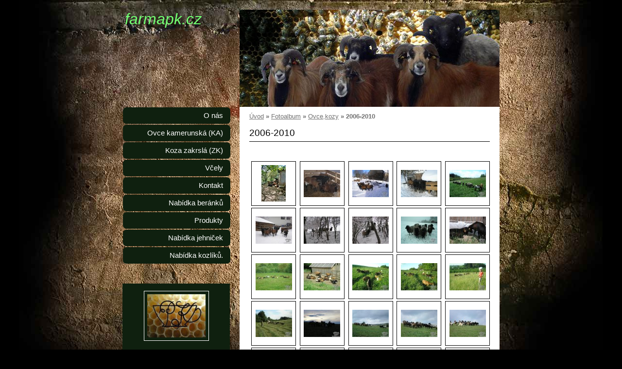

--- FILE ---
content_type: text/html; charset=UTF-8
request_url: https://www.farmapk.cz/fotoalbum/ovce-kozy/2006-2010/
body_size: 7712
content:
<?xml version="1.0" encoding="utf-8"?>
<!DOCTYPE html PUBLIC "-//W3C//DTD XHTML 1.0 Transitional//EN" "http://www.w3.org/TR/xhtml1/DTD/xhtml1-transitional.dtd">
<html lang="cs" xml:lang="cs" xmlns="http://www.w3.org/1999/xhtml" xmlns:fb="http://ogp.me/ns/fb#">

      <head>

        <meta http-equiv="content-type" content="text/html; charset=utf-8" />
        <meta name="description" content="Na farmě chováme kamerunské ovce, vřesové ovce. Obě stáda jsou zařazena v KU. Chováme i včely se zaměřením na produkci včelích matek." />
        <meta name="keywords" content="kamerunské ovce,ovce kamerunská,včely,inseminované včelí matky,oddělky,a,včelstva,na,prodej,med" />
        <meta name="robots" content="all,follow" />
        <meta name="author" content="www.farmapk.cz" />
        <meta name="viewport" content="width=device-width, initial-scale=1.0">
        
        <title>
            farmapk.cz - Fotoalbum - Ovce,kozy - 2006-2010
        </title>
        <link rel="stylesheet" href="https://s3a.estranky.cz/css/d1000000233.css?nc=645474668" type="text/css" /><style type="text/css">#header{ background: url('/img/ulogo.763420.jpeg') right top no-repeat; }</style>
<link rel="stylesheet" href="//code.jquery.com/ui/1.12.1/themes/base/jquery-ui.css">
<script src="//code.jquery.com/jquery-1.12.4.js"></script>
<script src="//code.jquery.com/ui/1.12.1/jquery-ui.js"></script>
<script type="text/javascript" src="https://s3c.estranky.cz/js/ui.js?nc=1" id="index_script" ></script><meta property="og:title" content="2006-2010" />
<meta property="og:type" content="article" />
<meta property="og:url" content="https://www.farmapk.cz/fotoalbum/ovce-kozy/2006-2010/" />
<meta property="og:image" content="https://www.farmapk.cz/img/tiny/1.jpg" />
<meta property="og:site_name" content="farmapk.cz" />
<meta property="og:description" content="" />
			<script type="text/javascript">
				dataLayer = [{
					'subscription': 'true',
				}];
			</script>
			
    </head>
    <body class="">
        <!-- Wrapping the whole page, may have fixed or fluid width -->
        <div id="whole-page">

            

            <!-- Because of the matter of accessibility (text browsers,
            voice readers) we include a link leading to the page content and
            navigation } you'll probably want to hide them using display: none
            in your stylesheet -->

            <a href="#articles" class="accessibility-links">Jdi na obsah</a>
            <a href="#navigation" class="accessibility-links">Jdi na menu</a>

            <!-- We'll fill the document using horizontal rules thus separating
            the logical chunks of the document apart -->
            <hr />

            

			<!-- block for skyscraper and rectangle  -->
            <div id="sticky-box">
                <div id="sky-scraper-block">
                    
                    
                </div>
            </div>
            <!-- block for skyscraper and rectangle  -->

            <!-- Wrapping the document's visible part -->
            <div id="document">
                <div id="in-document">
                    
                    <!-- Hamburger icon -->
                    <button type="button" class="menu-toggle" onclick="menuToggle()" id="menu-toggle">
                    	<span></span>
                    	<span></span>
                    	<span></span>
                    </button>

                    <!-- header -->
  <div id="header">
     <div class="inner_frame">
        <!-- This construction allows easy image replacement -->
        <h1 class="head-left">
  <a href="https://www.farmapk.cz/" title="farmapk.cz" >farmapk.cz</a>
  <span title="farmapk.cz">
  </span>
</h1>
        <div id="header-decoration" class="decoration">
        </div>
     </div>
  </div>
<!-- /header -->


                    <!-- Possible clearing elements (more through the document) -->
                    <div id="clear1" class="clear">
                        &nbsp;
                    </div>
                    <hr />

                    <!-- body of the page -->
                    <div id="body">
                        
                        <!-- main page content -->
                        <div id="content">
                            <!-- Breadcrumb navigation -->
<div id="breadcrumb-nav">
  <a href="/">Úvod</a> &raquo; <a href="/fotoalbum/">Fotoalbum</a> &raquo; <a href="/fotoalbum/ovce-kozy/">Ovce,kozy</a> &raquo; <span>2006-2010</span>
</div>
<hr />

                            <div id="photo-album">
  <h2>2006-2010</h2>

  
  
  

  <!-- Photos -->
  <div id="photos">
    
    <div class="photo-wrap">
  <div>
    <a href="/fotoalbum/ovce-kozy/2006-2010/imm002.jpg.html"  ax_title="imm002.jpg" ax_mwidth="307" ax_mheight="460" ax_rotation="0" ax_width="717" ax_height="1076" ax_comment="" ax_prevsrc="/img/mid/1/imm002.jpg" ax_smallsrc="/img/tiny/1.jpg" ax_fullsrc="/img/original/1/imm002.jpg" ax_date="11. 12. 2008 21:07" ax_id="1" id="photo_1">
      <img src="/img/tiny/1.jpg" alt="imm002.jpg" width="50" height="75" /></a>
    <br />
  </div>
</div>
<div class="photo-wrap">
  <div>
    <a href="/fotoalbum/ovce-kozy/2006-2010/p1030086.jpg.html"  ax_title="P1030086.jpg" ax_mwidth="460" ax_mheight="345" ax_rotation="0" ax_width="1127" ax_height="845" ax_comment="" ax_prevsrc="/img/mid/2/p1030086.jpg" ax_smallsrc="/img/tiny/2.jpg" ax_fullsrc="/img/original/2/p1030086.jpg" ax_date="11. 12. 2008 21:08" ax_id="2" id="photo_2">
      <img src="/img/tiny/2.jpg" alt="P1030086.jpg" width="75" height="56" /></a>
    <br />
  </div>
</div>
<div class="photo-wrap">
  <div>
    <a href="/fotoalbum/ovce-kozy/2006-2010/p1250022.jpg.html"  ax_title="P1250022.jpg" ax_mwidth="460" ax_mheight="345" ax_rotation="0" ax_width="1127" ax_height="845" ax_comment="" ax_prevsrc="/img/mid/3/p1250022.jpg" ax_smallsrc="/img/tiny/3.jpg" ax_fullsrc="/img/original/3/p1250022.jpg" ax_date="11. 12. 2008 21:08" ax_id="3" id="photo_3">
      <img src="/img/tiny/3.jpg" alt="P1250022.jpg" width="75" height="56" /></a>
    <br />
  </div>
</div>
<div class="photo-wrap">
  <div>
    <a href="/fotoalbum/ovce-kozy/2006-2010/p1250029.jpg.html"  ax_title="P1250029.jpg" ax_mwidth="460" ax_mheight="345" ax_rotation="0" ax_width="1127" ax_height="845" ax_comment="" ax_prevsrc="/img/mid/4/p1250029.jpg" ax_smallsrc="/img/tiny/4.jpg" ax_fullsrc="/img/original/4/p1250029.jpg" ax_date="11. 12. 2008 21:09" ax_id="4" id="photo_4">
      <img src="/img/tiny/4.jpg" alt="P1250029.jpg" width="75" height="56" /></a>
    <br />
  </div>
</div>
<div class="photo-wrap">
  <div>
    <a href="/fotoalbum/ovce-kozy/2006-2010/p5160092.jpg.html"  ax_title="P5160092.jpg" ax_mwidth="460" ax_mheight="345" ax_rotation="0" ax_width="1127" ax_height="845" ax_comment="" ax_prevsrc="/img/mid/5/p5160092.jpg" ax_smallsrc="/img/tiny/5.jpg" ax_fullsrc="/img/original/5/p5160092.jpg" ax_date="11. 12. 2008 21:10" ax_id="5" id="photo_5">
      <img src="/img/tiny/5.jpg" alt="P5160092.jpg" width="75" height="56" /></a>
    <br />
  </div>
</div>
<div class="photo-wrap">
  <div>
    <a href="/fotoalbum/ovce-kozy/2006-2010/pc120150.jpg.html"  ax_title="PC120150.JPG" ax_mwidth="460" ax_mheight="345" ax_rotation="0" ax_width="1127" ax_height="845" ax_comment="" ax_prevsrc="/img/mid/11/pc120150.jpg" ax_smallsrc="/img/tiny/11.jpg" ax_fullsrc="/img/original/11/pc120150.jpg" ax_date="3. 1. 2009 22:46" ax_id="11" id="photo_11">
      <img src="/img/tiny/11.jpg" alt="PC120150.JPG" width="75" height="56" /></a>
    <br />
  </div>
</div>
<div class="photo-wrap">
  <div>
    <a href="/fotoalbum/ovce-kozy/2006-2010/pc120151.jpg.html"  ax_title="PC120151.JPG" ax_mwidth="460" ax_mheight="345" ax_rotation="0" ax_width="1127" ax_height="845" ax_comment="" ax_prevsrc="/img/mid/12/pc120151.jpg" ax_smallsrc="/img/tiny/12.jpg" ax_fullsrc="/img/original/12/pc120151.jpg" ax_date="3. 1. 2009 22:47" ax_id="12" id="photo_12">
      <img src="/img/tiny/12.jpg" alt="PC120151.JPG" width="75" height="56" /></a>
    <br />
  </div>
</div>
<div class="photo-wrap">
  <div>
    <a href="/fotoalbum/ovce-kozy/2006-2010/pc120152.jpg.html"  ax_title="PC120152.JPG" ax_mwidth="460" ax_mheight="345" ax_rotation="0" ax_width="1127" ax_height="845" ax_comment="" ax_prevsrc="/img/mid/13/pc120152.jpg" ax_smallsrc="/img/tiny/13.jpg" ax_fullsrc="/img/original/13/pc120152.jpg" ax_date="3. 1. 2009 22:48" ax_id="13" id="photo_13">
      <img src="/img/tiny/13.jpg" alt="PC120152.JPG" width="75" height="56" /></a>
    <br />
  </div>
</div>
<div class="photo-wrap">
  <div>
    <a href="/fotoalbum/ovce-kozy/2006-2010/pc120156.jpg.html"  ax_title="PC120156.JPG" ax_mwidth="460" ax_mheight="345" ax_rotation="0" ax_width="1127" ax_height="845" ax_comment="" ax_prevsrc="/img/mid/14/pc120156.jpg" ax_smallsrc="/img/tiny/14.jpg" ax_fullsrc="/img/original/14/pc120156.jpg" ax_date="3. 1. 2009 22:49" ax_id="14" id="photo_14">
      <img src="/img/tiny/14.jpg" alt="PC120156.JPG" width="75" height="56" /></a>
    <br />
  </div>
</div>
<div class="photo-wrap">
  <div>
    <a href="/fotoalbum/ovce-kozy/2006-2010/p5160099.jpg.html"  ax_title="P5160099.jpg" ax_mwidth="460" ax_mheight="345" ax_rotation="0" ax_width="1127" ax_height="845" ax_comment="" ax_prevsrc="/img/mid/15/p5160099.jpg" ax_smallsrc="/img/tiny/15.jpg" ax_fullsrc="/img/original/15/p5160099.jpg" ax_date="3. 1. 2009 23:07" ax_id="15" id="photo_15">
      <img src="/img/tiny/15.jpg" alt="P5160099.jpg" width="75" height="56" /></a>
    <br />
  </div>
</div>
<div class="photo-wrap">
  <div>
    <a href="/fotoalbum/ovce-kozy/2006-2010/p6030062.jpg.html"  ax_title="P6030062.jpg" ax_mwidth="460" ax_mheight="345" ax_rotation="0" ax_width="1127" ax_height="845" ax_comment="" ax_prevsrc="/img/mid/16/p6030062.jpg" ax_smallsrc="/img/tiny/16.jpg" ax_fullsrc="/img/original/16/p6030062.jpg" ax_date="3. 1. 2009 23:08" ax_id="16" id="photo_16">
      <img src="/img/tiny/16.jpg" alt="P6030062.jpg" width="75" height="56" /></a>
    <br />
  </div>
</div>
<div class="photo-wrap">
  <div>
    <a href="/fotoalbum/ovce-kozy/2006-2010/p6030089.jpg.html"  ax_title="P6030089.jpg" ax_mwidth="460" ax_mheight="345" ax_rotation="0" ax_width="1127" ax_height="845" ax_comment="" ax_prevsrc="/img/mid/17/p6030089.jpg" ax_smallsrc="/img/tiny/17.jpg" ax_fullsrc="/img/original/17/p6030089.jpg" ax_date="3. 1. 2009 23:09" ax_id="17" id="photo_17">
      <img src="/img/tiny/17.jpg" alt="P6030089.jpg" width="75" height="56" /></a>
    <br />
  </div>
</div>
<div class="photo-wrap">
  <div>
    <a href="/fotoalbum/ovce-kozy/2006-2010/p6110374.jpg.html"  ax_title="P6110374.jpg" ax_mwidth="460" ax_mheight="345" ax_rotation="0" ax_width="1127" ax_height="845" ax_comment="" ax_prevsrc="/img/mid/18/p6110374.jpg" ax_smallsrc="/img/tiny/18.jpg" ax_fullsrc="/img/original/18/p6110374.jpg" ax_date="3. 1. 2009 23:10" ax_id="18" id="photo_18">
      <img src="/img/tiny/18.jpg" alt="P6110374.jpg" width="75" height="56" /></a>
    <br />
  </div>
</div>
<div class="photo-wrap">
  <div>
    <a href="/fotoalbum/ovce-kozy/2006-2010/p6110375.jpg.html"  ax_title="P6110375.jpg" ax_mwidth="460" ax_mheight="345" ax_rotation="0" ax_width="1127" ax_height="845" ax_comment="" ax_prevsrc="/img/mid/19/p6110375.jpg" ax_smallsrc="/img/tiny/19.jpg" ax_fullsrc="/img/original/19/p6110375.jpg" ax_date="3. 1. 2009 23:11" ax_id="19" id="photo_19">
      <img src="/img/tiny/19.jpg" alt="P6110375.jpg" width="75" height="56" /></a>
    <br />
  </div>
</div>
<div class="photo-wrap">
  <div>
    <a href="/fotoalbum/ovce-kozy/2006-2010/p6190614.jpg.html"  ax_title="P6190614.jpg" ax_mwidth="460" ax_mheight="345" ax_rotation="0" ax_width="1127" ax_height="845" ax_comment="" ax_prevsrc="/img/mid/20/p6190614.jpg" ax_smallsrc="/img/tiny/20.jpg" ax_fullsrc="/img/original/20/p6190614.jpg" ax_date="3. 1. 2009 23:13" ax_id="20" id="photo_20">
      <img src="/img/tiny/20.jpg" alt="P6190614.jpg" width="75" height="56" /></a>
    <br />
  </div>
</div>
<div class="photo-wrap">
  <div>
    <a href="/fotoalbum/ovce-kozy/2006-2010/p6270331.jpg.html"  ax_title="P6270331.jpg" ax_mwidth="460" ax_mheight="345" ax_rotation="0" ax_width="1127" ax_height="845" ax_comment="" ax_prevsrc="/img/mid/22/p6270331.jpg" ax_smallsrc="/img/tiny/22.jpg" ax_fullsrc="/img/original/22/p6270331.jpg" ax_date="3. 1. 2009 23:27" ax_id="22" id="photo_22">
      <img src="/img/tiny/22.jpg" alt="P6270331.jpg" width="75" height="56" /></a>
    <br />
  </div>
</div>
<div class="photo-wrap">
  <div>
    <a href="/fotoalbum/ovce-kozy/2006-2010/p6290383.jpg.html"  ax_title="P6290383.jpg" ax_mwidth="460" ax_mheight="345" ax_rotation="0" ax_width="1127" ax_height="845" ax_comment="" ax_prevsrc="/img/mid/23/p6290383.jpg" ax_smallsrc="/img/tiny/23.jpg" ax_fullsrc="/img/original/23/p6290383.jpg" ax_date="3. 1. 2009 23:27" ax_id="23" id="photo_23">
      <img src="/img/tiny/23.jpg" alt="P6290383.jpg" width="75" height="56" /></a>
    <br />
  </div>
</div>
<div class="photo-wrap">
  <div>
    <a href="/fotoalbum/ovce-kozy/2006-2010/p7100105.jpg.html"  ax_title="P7100105.jpg" ax_mwidth="460" ax_mheight="345" ax_rotation="0" ax_width="1127" ax_height="845" ax_comment="" ax_prevsrc="/img/mid/24/p7100105.jpg" ax_smallsrc="/img/tiny/24.jpg" ax_fullsrc="/img/original/24/p7100105.jpg" ax_date="3. 1. 2009 23:28" ax_id="24" id="photo_24">
      <img src="/img/tiny/24.jpg" alt="P7100105.jpg" width="75" height="56" /></a>
    <br />
  </div>
</div>
<div class="photo-wrap">
  <div>
    <a href="/fotoalbum/ovce-kozy/2006-2010/p7100110.jpg.html"  ax_title="P7100110.jpg" ax_mwidth="460" ax_mheight="345" ax_rotation="0" ax_width="1127" ax_height="845" ax_comment="" ax_prevsrc="/img/mid/25/p7100110.jpg" ax_smallsrc="/img/tiny/25.jpg" ax_fullsrc="/img/original/25/p7100110.jpg" ax_date="3. 1. 2009 23:29" ax_id="25" id="photo_25">
      <img src="/img/tiny/25.jpg" alt="P7100110.jpg" width="75" height="56" /></a>
    <br />
  </div>
</div>
<div class="photo-wrap">
  <div>
    <a href="/fotoalbum/ovce-kozy/2006-2010/p7100111.jpg.html"  ax_title="P7100111.jpg" ax_mwidth="460" ax_mheight="345" ax_rotation="0" ax_width="1127" ax_height="845" ax_comment="" ax_prevsrc="/img/mid/26/p7100111.jpg" ax_smallsrc="/img/tiny/26.jpg" ax_fullsrc="/img/original/26/p7100111.jpg" ax_date="3. 1. 2009 23:29" ax_id="26" id="photo_26">
      <img src="/img/tiny/26.jpg" alt="P7100111.jpg" width="75" height="56" /></a>
    <br />
  </div>
</div>
<div class="photo-wrap">
  <div>
    <a href="/fotoalbum/ovce-kozy/2006-2010/p7100112.jpg.html"  ax_title="P7100112.jpg" ax_mwidth="460" ax_mheight="345" ax_rotation="0" ax_width="1127" ax_height="845" ax_comment="" ax_prevsrc="/img/mid/27/p7100112.jpg" ax_smallsrc="/img/tiny/27.jpg" ax_fullsrc="/img/original/27/p7100112.jpg" ax_date="3. 1. 2009 23:33" ax_id="27" id="photo_27">
      <img src="/img/tiny/27.jpg" alt="P7100112.jpg" width="75" height="56" /></a>
    <br />
  </div>
</div>
<div class="photo-wrap">
  <div>
    <a href="/fotoalbum/ovce-kozy/2006-2010/p8150030.jpg.html"  ax_title="P8150030.jpg" ax_mwidth="460" ax_mheight="345" ax_rotation="0" ax_width="1127" ax_height="845" ax_comment="" ax_prevsrc="/img/mid/28/p8150030.jpg" ax_smallsrc="/img/tiny/28.jpg" ax_fullsrc="/img/original/28/p8150030.jpg" ax_date="3. 1. 2009 23:33" ax_id="28" id="photo_28">
      <img src="/img/tiny/28.jpg" alt="P8150030.jpg" width="75" height="56" /></a>
    <br />
  </div>
</div>
<div class="photo-wrap">
  <div>
    <a href="/fotoalbum/ovce-kozy/2006-2010/p8150032.jpg.html"  ax_title="P8150032.jpg" ax_mwidth="460" ax_mheight="345" ax_rotation="0" ax_width="1127" ax_height="845" ax_comment="" ax_prevsrc="/img/mid/29/p8150032.jpg" ax_smallsrc="/img/tiny/29.jpg" ax_fullsrc="/img/original/29/p8150032.jpg" ax_date="3. 1. 2009 23:34" ax_id="29" id="photo_29">
      <img src="/img/tiny/29.jpg" alt="P8150032.jpg" width="75" height="56" /></a>
    <br />
  </div>
</div>
<div class="photo-wrap">
  <div>
    <a href="/fotoalbum/ovce-kozy/2006-2010/p8150056.jpg.html"  ax_title="P8150056.jpg" ax_mwidth="460" ax_mheight="345" ax_rotation="0" ax_width="1127" ax_height="845" ax_comment="" ax_prevsrc="/img/mid/30/p8150056.jpg" ax_smallsrc="/img/tiny/30.jpg" ax_fullsrc="/img/original/30/p8150056.jpg" ax_date="3. 1. 2009 23:35" ax_id="30" id="photo_30">
      <img src="/img/tiny/30.jpg" alt="P8150056.jpg" width="75" height="56" /></a>
    <br />
  </div>
</div>
<div class="photo-wrap">
  <div>
    <a href="/fotoalbum/ovce-kozy/2006-2010/p8150070.jpg.html"  ax_title="P8150070.jpg" ax_mwidth="460" ax_mheight="345" ax_rotation="0" ax_width="1127" ax_height="845" ax_comment="" ax_prevsrc="/img/mid/31/p8150070.jpg" ax_smallsrc="/img/tiny/31.jpg" ax_fullsrc="/img/original/31/p8150070.jpg" ax_date="3. 1. 2009 23:36" ax_id="31" id="photo_31">
      <img src="/img/tiny/31.jpg" alt="P8150070.jpg" width="75" height="56" /></a>
    <br />
  </div>
</div>
<div class="photo-wrap">
  <div>
    <a href="/fotoalbum/ovce-kozy/2006-2010/p8150073.jpg.html"  ax_title="P8150073.jpg" ax_mwidth="460" ax_mheight="345" ax_rotation="0" ax_width="1127" ax_height="845" ax_comment="" ax_prevsrc="/img/mid/32/p8150073.jpg" ax_smallsrc="/img/tiny/32.jpg" ax_fullsrc="/img/original/32/p8150073.jpg" ax_date="3. 1. 2009 23:37" ax_id="32" id="photo_32">
      <img src="/img/tiny/32.jpg" alt="P8150073.jpg" width="75" height="56" /></a>
    <br />
  </div>
</div>
<div class="photo-wrap">
  <div>
    <a href="/fotoalbum/ovce-kozy/2006-2010/p8150126.jpg.html"  ax_title="P8150126.jpg" ax_mwidth="460" ax_mheight="344" ax_rotation="0" ax_width="1099" ax_height="822" ax_comment="" ax_prevsrc="/img/mid/33/p8150126.jpg" ax_smallsrc="/img/tiny/33.jpg" ax_fullsrc="/img/original/33/p8150126.jpg" ax_date="3. 1. 2009 23:38" ax_id="33" id="photo_33">
      <img src="/img/tiny/33.jpg" alt="P8150126.jpg" width="75" height="56" /></a>
    <br />
  </div>
</div>
<div class="photo-wrap">
  <div>
    <a href="/fotoalbum/ovce-kozy/2006-2010/p8150139.jpg.html"  ax_title="P8150139.jpg" ax_mwidth="460" ax_mheight="344" ax_rotation="0" ax_width="1099" ax_height="822" ax_comment="" ax_prevsrc="/img/mid/34/p8150139.jpg" ax_smallsrc="/img/tiny/34.jpg" ax_fullsrc="/img/original/34/p8150139.jpg" ax_date="3. 1. 2009 23:38" ax_id="34" id="photo_34">
      <img src="/img/tiny/34.jpg" alt="P8150139.jpg" width="75" height="56" /></a>
    <br />
  </div>
</div>
<div class="photo-wrap">
  <div>
    <a href="/fotoalbum/ovce-kozy/2006-2010/p8200130.jpg.html"  ax_title="P8200130.jpg" ax_mwidth="460" ax_mheight="345" ax_rotation="0" ax_width="1127" ax_height="845" ax_comment="" ax_prevsrc="/img/mid/35/p8200130.jpg" ax_smallsrc="/img/tiny/35.jpg" ax_fullsrc="/img/original/35/p8200130.jpg" ax_date="3. 1. 2009 23:39" ax_id="35" id="photo_35">
      <img src="/img/tiny/35.jpg" alt="P8200130.jpg" width="75" height="56" /></a>
    <br />
  </div>
</div>
<div class="photo-wrap">
  <div>
    <a href="/fotoalbum/ovce-kozy/2006-2010/p8260147.jpg.html"  ax_title="P8260147.jpg" ax_mwidth="460" ax_mheight="345" ax_rotation="0" ax_width="1127" ax_height="845" ax_comment="" ax_prevsrc="/img/mid/36/p8260147.jpg" ax_smallsrc="/img/tiny/36.jpg" ax_fullsrc="/img/original/36/p8260147.jpg" ax_date="3. 1. 2009 23:40" ax_id="36" id="photo_36">
      <img src="/img/tiny/36.jpg" alt="P8260147.jpg" width="75" height="56" /></a>
    <br />
  </div>
</div>
<div class="photo-wrap">
  <div>
    <a href="/fotoalbum/ovce-kozy/2006-2010/p8280220.jpg.html"  ax_title="P8280220.jpg" ax_mwidth="460" ax_mheight="345" ax_rotation="0" ax_width="1127" ax_height="845" ax_comment="" ax_prevsrc="/img/mid/37/p8280220.jpg" ax_smallsrc="/img/tiny/37.jpg" ax_fullsrc="/img/original/37/p8280220.jpg" ax_date="3. 1. 2009 23:43" ax_id="37" id="photo_37">
      <img src="/img/tiny/37.jpg" alt="P8280220.jpg" width="75" height="56" /></a>
    <br />
  </div>
</div>
<div class="photo-wrap">
  <div>
    <a href="/fotoalbum/ovce-kozy/2006-2010/p8280228.jpg.html"  ax_title="P8280228.jpg" ax_mwidth="460" ax_mheight="345" ax_rotation="0" ax_width="1082" ax_height="811" ax_comment="" ax_prevsrc="/img/mid/38/p8280228.jpg" ax_smallsrc="/img/tiny/38.jpg" ax_fullsrc="/img/original/38/p8280228.jpg" ax_date="3. 1. 2009 23:43" ax_id="38" id="photo_38">
      <img src="/img/tiny/38.jpg" alt="P8280228.jpg" width="75" height="56" /></a>
    <br />
  </div>
</div>
<div class="photo-wrap">
  <div>
    <a href="/fotoalbum/ovce-kozy/2006-2010/p8280230.jpg.html"  ax_title="P8280230.jpg" ax_mwidth="460" ax_mheight="346" ax_rotation="0" ax_width="1162" ax_height="873" ax_comment="" ax_prevsrc="/img/mid/39/p8280230.jpg" ax_smallsrc="/img/tiny/39.jpg" ax_fullsrc="/img/original/39/p8280230.jpg" ax_date="3. 1. 2009 23:44" ax_id="39" id="photo_39">
      <img src="/img/tiny/39.jpg" alt="P8280230.jpg" width="75" height="56" /></a>
    <br />
  </div>
</div>
<div class="photo-wrap">
  <div>
    <a href="/fotoalbum/ovce-kozy/2006-2010/p8280233.jpg.html"  ax_title="P8280233.jpg" ax_mwidth="460" ax_mheight="345" ax_rotation="0" ax_width="1127" ax_height="845" ax_comment="" ax_prevsrc="/img/mid/40/p8280233.jpg" ax_smallsrc="/img/tiny/40.jpg" ax_fullsrc="/img/original/40/p8280233.jpg" ax_date="3. 1. 2009 23:45" ax_id="40" id="photo_40">
      <img src="/img/tiny/40.jpg" alt="P8280233.jpg" width="75" height="56" /></a>
    <br />
  </div>
</div>
<div class="photo-wrap">
  <div>
    <a href="/fotoalbum/ovce-kozy/2006-2010/p8280237.jpg.html"  ax_title="P8280237.jpg" ax_mwidth="460" ax_mheight="345" ax_rotation="0" ax_width="1127" ax_height="845" ax_comment="" ax_prevsrc="/img/mid/41/p8280237.jpg" ax_smallsrc="/img/tiny/41.jpg" ax_fullsrc="/img/original/41/p8280237.jpg" ax_date="3. 1. 2009 23:46" ax_id="41" id="photo_41">
      <img src="/img/tiny/41.jpg" alt="P8280237.jpg" width="75" height="56" /></a>
    <br />
  </div>
</div>
<div class="photo-wrap">
  <div>
    <a href="/fotoalbum/ovce-kozy/2006-2010/p9090125.jpg.html"  ax_title="P9090125.jpg" ax_mwidth="460" ax_mheight="345" ax_rotation="0" ax_width="1127" ax_height="845" ax_comment="" ax_prevsrc="/img/mid/42/p9090125.jpg" ax_smallsrc="/img/tiny/42.jpg" ax_fullsrc="/img/original/42/p9090125.jpg" ax_date="3. 1. 2009 23:47" ax_id="42" id="photo_42">
      <img src="/img/tiny/42.jpg" alt="P9090125.jpg" width="75" height="56" /></a>
    <br />
  </div>
</div>
<div class="photo-wrap">
  <div>
    <a href="/fotoalbum/ovce-kozy/2006-2010/p9230170.jpg.html"  ax_title="P9230170.jpg" ax_mwidth="460" ax_mheight="345" ax_rotation="0" ax_width="1127" ax_height="845" ax_comment="" ax_prevsrc="/img/mid/43/p9230170.jpg" ax_smallsrc="/img/tiny/43.jpg" ax_fullsrc="/img/original/43/p9230170.jpg" ax_date="3. 1. 2009 23:48" ax_id="43" id="photo_43">
      <img src="/img/tiny/43.jpg" alt="P9230170.jpg" width="75" height="56" /></a>
    <br />
  </div>
</div>
<div class="photo-wrap">
  <div>
    <a href="/fotoalbum/ovce-kozy/2006-2010/pa130107.jpg.html"  ax_title="PA130107.jpg" ax_mwidth="346" ax_mheight="460" ax_rotation="0" ax_width="873" ax_height="1162" ax_comment="" ax_prevsrc="/img/mid/44/pa130107.jpg" ax_smallsrc="/img/tiny/44.jpg" ax_fullsrc="/img/original/44/pa130107.jpg" ax_date="3. 1. 2009 23:49" ax_id="44" id="photo_44">
      <img src="/img/tiny/44.jpg" alt="PA130107.jpg" width="56" height="75" /></a>
    <br />
  </div>
</div>
<div class="photo-wrap">
  <div>
    <a href="/fotoalbum/ovce-kozy/2006-2010/pa220165.jpg.html"  ax_title="PA220165.jpg" ax_mwidth="460" ax_mheight="345" ax_rotation="0" ax_width="1127" ax_height="845" ax_comment="" ax_prevsrc="/img/mid/45/pa220165.jpg" ax_smallsrc="/img/tiny/45.jpg" ax_fullsrc="/img/original/45/pa220165.jpg" ax_date="3. 1. 2009 23:50" ax_id="45" id="photo_45">
      <img src="/img/tiny/45.jpg" alt="PA220165.jpg" width="75" height="56" /></a>
    <br />
  </div>
</div>
<div class="photo-wrap">
  <div>
    <a href="/fotoalbum/ovce-kozy/2006-2010/pb180111.jpg.html"  ax_title="PB180111.jpg" ax_mwidth="460" ax_mheight="345" ax_rotation="0" ax_width="1127" ax_height="845" ax_comment="" ax_prevsrc="/img/mid/46/pb180111.jpg" ax_smallsrc="/img/tiny/46.jpg" ax_fullsrc="/img/original/46/pb180111.jpg" ax_date="3. 1. 2009 23:50" ax_id="46" id="photo_46">
      <img src="/img/tiny/46.jpg" alt="PB180111.jpg" width="75" height="56" /></a>
    <br />
  </div>
</div>
<div class="photo-wrap">
  <div>
    <a href="/fotoalbum/ovce-kozy/2006-2010/moje_stadecko1.jpg.html"  ax_title="moje_stadecko1.JPG" ax_mwidth="460" ax_mheight="345" ax_rotation="0" ax_width="1127" ax_height="845" ax_comment="" ax_prevsrc="/img/mid/49/moje_stadecko1.jpg" ax_smallsrc="/img/tiny/49.jpg" ax_fullsrc="/img/original/49/moje_stadecko1.jpg" ax_date="30. 1. 2009 22:29" ax_id="49" id="photo_49">
      <img src="/img/tiny/49.jpg" alt="moje_stadecko1.JPG" width="75" height="56" /></a>
    <br />
  </div>
</div>
<div class="photo-wrap">
  <div>
    <a href="/fotoalbum/ovce-kozy/2006-2010/moje_stadecko2.jpg.html"  ax_title="moje_stadecko2.JPG" ax_mwidth="460" ax_mheight="345" ax_rotation="0" ax_width="1127" ax_height="845" ax_comment="" ax_prevsrc="/img/mid/50/moje_stadecko2.jpg" ax_smallsrc="/img/tiny/50.jpg" ax_fullsrc="/img/original/50/moje_stadecko2.jpg" ax_date="30. 1. 2009 22:29" ax_id="50" id="photo_50">
      <img src="/img/tiny/50.jpg" alt="moje_stadecko2.JPG" width="75" height="56" /></a>
    <br />
  </div>
</div>

    <div class="clear" id="clear_photos">&nbsp;</div>
  </div>
<!-- /Photos -->
  <div class="fb-like" data-href="https://www.farmapk.cz/fotoalbum/ovce-kozy/2006-2010/" data-layout="standard" data-show-faces="true" data-action="like" data-share="false" data-colorscheme="light"></div>
  <div id="player"></div>
<script type="text/javascript">
  <!--
    var index_ax_texts = {
            loading: "nahrávám ...",
            previous: "předchozí",
            next: "následující",
            resizeEnlarge: "zvětšit",
            resizeReduce: "zmenšit",
            close: "zavřít",
            slideshow: "spustit slideshow",
            stop: "zastavit",
            preloading: "nahrávám další fotografii",
            preloaded: "další fotografie nahrána",
            panelInfo: "více informací",
            panelPin: "špendlík",
            panelPinTitleToPin: "přichytit panel",
            panelPinTitleToFree: "uvolnit panel",
            panelCrumbs: "Ve složce:",
            panelUrl: "URL fotky:",
            panelDate: "Fotografie nahrána:",
            panelRes: "Rozlišení fotografie:",
            panelToHelp: "nápověda",
            panelToInfo: "&laquo; zpět",
            panelHelpMouse: "Kolečko myši, &larr;, &rarr;",
            panelHelpMouseText: "- posouvá k předchozí nebo následující",
            panelHelpEsc: "Esc",
            panelHelpEscText1: "- ukončí prohlížení",
            panelHelpEscText2: "- při zvětšení vás vrátí zpět",
            panelHelpEscText3: "- zastaví slideshow",
            panelHelpHomeEnd: "Home, End",
            panelHelpHomeEndText: "- skok k první (poslední)",
            panelHelpZoomText: "- zobrazí (schová) originální velikost",
            panelHelpWindowText: "- celá obrazovka",
            panelHelpSlideshowText: "- ovládá slideshow (start, pauza)",
            helpManyClick: "Víte, že můžete pro přechod mezi fotografiemi využít šipky na klávesnici nebo kolečko myši?",
            helpProtection: "Tato fotografie je chráněná autorskými právy.",

        Dirpath : "<a href=\"/fotoalbum/\">Fotoalbum</a> &raquo; <a href=\"/fotoalbum/ovce-kozy/\">Ovce,kozy</a> &raquo; <span>2006-2010</span>",
        showToolbar : "0"
    };
    if (typeof index_ajax_init == 'function') {
        index_ajax_init(2);
    }
  //-->
</script>

  
</div>
                        </div>
                        <!-- /main page content -->

                        <div id="nav-column">
                            <!-- Such navigation allows both horizontal and vertical rendering -->
<div id="navigation">
    <div class="inner_frame">
        <h2>Menu
            <span id="nav-decoration" class="decoration"></span>
        </h2>
        <nav>
            <menu class="menu-type-standard">
                <li class="">
  <a href="/clanky/o-nas/">O nás</a>
     
</li>
<li class="">
  <a href="/clanky/ovce-kamerunska-_ka_/">Ovce kamerunská (KA)</a>
     
</li>
<li class="">
  <a href="/clanky/koza-zakrsla--zk-/">Koza zakrslá (ZK)</a>
     
</li>
<li class="">
  <a href="/clanky/vcely/">Včely</a>
     
</li>
<li class="">
  <a href="/clanky/kontakt.html">Kontakt</a>
     
</li>
<li class="">
  <a href="/clanky/nabidka-beranku/">Nabídka beránků</a>
     
</li>
<li class="">
  <a href="/clanky/produkty/">Produkty</a>
     
</li>
<li class="">
  <a href="/clanky/nabidka-jehnicek/">Nabídka jehniček</a>
     
</li>
<li class="">
  <a href="/clanky/nabidka-kozliku./">Nabídka kozlíků.</a>
     
</li>

            </menu>
        </nav>
        <div id="clear6" class="clear">
          &nbsp;
        </div>
    </div>
</div>
<!-- menu ending -->


                            <div id="clear2" class="clear">
                                &nbsp;
                            </div>
                            <hr />

                            <!-- Side column left/right -->
                            <div class="column">

                                <!-- Inner column -->
                                <div class="inner_frame inner-column">
                                    <!-- Portrait -->
  <div id="portrait" class="section">
    <h2>Portrét
      <span id="nav-portrait" class="portrait">
      </span></h2>
    <div class="inner_frame">
      <a href="/">
        <img src="/img/portrait.1.1289751377.jpg" width="125" height="93" alt="Portrét" /></a>
    </div>
  </div>
<!-- /Portrait -->
<hr />

                                    
                                    
                                    
                                    
                                    <!-- Photo album -->
  <div id="photo-album-nav" class="section">
    <h2>Fotoalbum
      <span id="photo-album-decoration" class="decoration">
      </span></h2>
    <div class="inner_frame">
      <ul>
        <li class="first ">
  <a href="/fotoalbum/ovce-kozy/">
    Ovce,kozy</a></li>
<li class="">
  <a href="/fotoalbum/vcely/">
    Včely</a></li>
<li class="last ">
  <a href="/fotoalbum/ryby/">
    Ryby</a></li>

      </ul>
    </div>
  </div>
<!-- /Photo album -->
<hr />

                                    <!-- Last photo -->
  <div id="last-photo" class="section">
    <h2>Poslední fotografie
      <span id="last-photo-decoration" class="decoration">
      </span></h2>
    <div class="inner_frame">
      <div class="wrap-of-wrap">
        <div class="wrap-of-photo">
          <a href="/fotoalbum/vcely/2015/">
            <img src="/img/tiny/850.jpg" alt="P4190618" width="56" height="75" /></a>
        </div>
      </div>
      <span>
        <a href="/fotoalbum/vcely/2015/">2015</a>
      </span>
    </div>
  </div>
<!-- /Last photo -->
<hr />

                                    
                                    <div id="fb-likebox-feed" class="section">
    <h2>Facebook <span class="decoration fb-code"></span></h2>
    <div class="inner_frame" id="fb-likebox-feed_div">
        <div id="fb_likebox_width">
            <div class="fb-page" data-href="https://www.facebook.com/farmapk.cz" data-tabs="timeline" data-small-header="false" data-adapt-container-width="true" data-hide-cover="false" data-show-facepile="true">
                <blockquote cite="https://www.facebook.com/farmapk.cz" class="fb-xfbml-parse-ignore">
                    <a href="https://www.facebook.com/farmapk.cz">farmapk.cz</a>
                </blockquote>
            </div>
        </div>
    </div>
</div>
                                    
                                    
                                    <!-- Own code -->
  <div class="section own-code-nav">
    <h2>Toplist
      <span class="decoration own-code-nav">
      </span></h2>
    <div class="inner_frame">
      <center><a href="http://www.toplist.cz/stat/1024315"><script language="JavaScript" type="text/javascript">
                      <!--
                        document.write ('<img src="http://toplist.cz/count.asp?id=1024315&logo=mc&http='+escape(document.referrer)+'&wi='+escape(window.screen.width)+'&he='+escape(window.screen.height)+'&cd='+escape(window.screen.colorDepth)+'&t='+escape(document.title)+'" width="88" height="60" border=0 alt="TOPlist" />');
                      //--></script><noscript><img src="http://toplist.cz/count.asp?id=1024315&logo=mc" border="0" alt="TOPlist" width="88" height="60" /></noscript></a></center>                                                                          
    </div>
  </div>
<!-- /Own code -->
<hr />

                                    
                                    
                                    <!-- Search -->
  <div id="search" class="section">
    <h2>Vyhledávání
      <span id="search-decoration" class="decoration">
      </span></h2>
    <div class="inner_frame">
      <form action="https://katalog.estranky.cz/" method="post">
        <fieldset>
          <input type="hidden" id="uid" name="uid" value="540204" />
          <input name="key" id="key" />
          <br />
          <span class="clButton">
            <input type="submit" id="sendsearch" value="Vyhledat" />
          </span>
        </fieldset>
      </form>
    </div>
  </div>
<!-- /Search -->
<hr />

                                    <!-- Archive -->
  <div id="calendar" class="section">
    <h2>Archiv
      <span id="archive-decoration" class="decoration">
      </span></h2>
    <div class="inner_frame">
      <!-- Keeping in mind people with disabilities (summary, caption) as well as worshipers of semantic web -->
      <table summary="Tabulka představuje kalendář, sloužící k listování podle data.">
        <!-- You should hide caption using CSS -->
        <caption>
          Kalendář
        </caption>
        <tbody>
  <tr id="archive-small">
    <td class="archive-nav-l"><a href="/archiv/m/2025/11/01/">&lt;&lt;</a></td>
    <td colspan="5" class="archive-nav-c">prosinec / <a href="/archiv/y/2025/12/17/">2025</a></td>
    <td class="archive-nav-r">&gt;&gt;</td>
  </tr>
</tbody>

      </table>
    </div>
  </div>
<!-- /Archive -->
<hr />

                                    
                                    
                                </div>
                                <!-- /Inner column -->

                                <div id="clear4" class="clear">
                                    &nbsp;
                                </div>

                            </div>
                            <!-- konci first column -->
                        </div>

                        <div id="clear3" class="clear">
                            &nbsp;
                        </div>
                        <hr />

                        <div id="decoration1" class="decoration">
                        </div>
                        <div id="decoration2" class="decoration">
                        </div>
                        <!-- /Meant for additional graphics inside the body of the page -->
                    </div>
                    <!-- /body -->

                    <div id="clear5" class="clear">
                        &nbsp;
                    </div>
                    <hr />

                                    <!-- Footer -->
                <div id="footer">
                    <div class="inner_frame">
                        <p>
                            &copy; 2025 eStránky.cz <span class="hide">|</span> <a class="promolink promolink-paid" href="//www.estranky.cz/" title="Tvorba webových stránek zdarma, jednoduše a do 5 minut."><strong>Tvorba webových stránek</strong></a> 
                            
                            
                            
                            
                            
                            
                        </p>
                        
                        
                    </div>
                </div>
                <!-- /Footer -->


                    <div id="clear7" class="clear">
                        &nbsp;
                    </div>

                    <div id="decoration3" class="decoration">
                    </div>
                    <div id="decoration4" class="decoration">
                    </div>
                    <!-- /Meant for additional graphics inside the document -->

                </div>
            </div>

            <div id="decoration5" class="decoration">
            </div>
            <div id="decoration6" class="decoration">
            </div>
            <!-- /Meant for additional graphics inside the page -->

            
            <!-- block for board position-->

        </div>
        <div id="fb-root"></div>
<script async defer src="https://connect.facebook.net/cs_CZ/sdk.js#xfbml=1&version=v3.2&appId=979412989240140&autoLogAppEvents=1"></script><!-- NO GEMIUS -->
    </body>
</html>